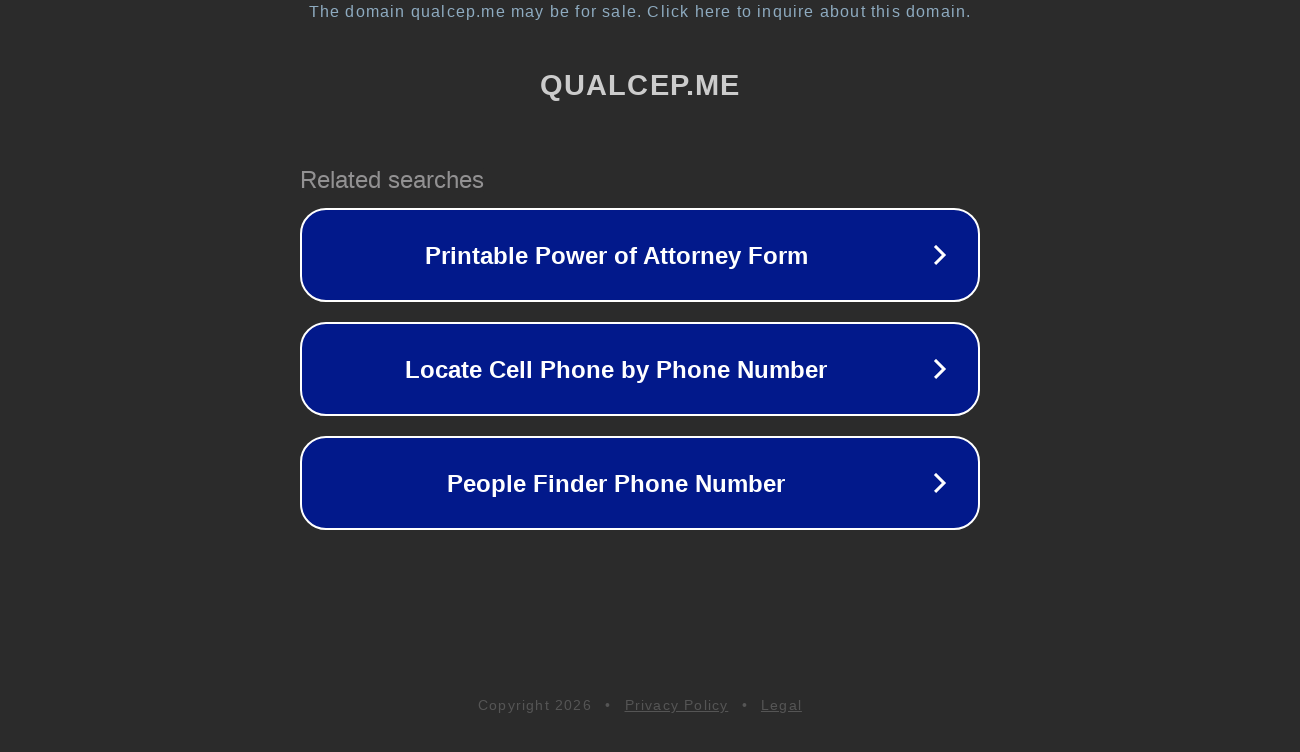

--- FILE ---
content_type: text/html; charset=utf-8
request_url: https://www.qualcep.me/mg/belo-horizonte/cidade-jardim/30380030-rua-conde-linhares
body_size: 1126
content:
<!doctype html>
<html data-adblockkey="MFwwDQYJKoZIhvcNAQEBBQADSwAwSAJBANDrp2lz7AOmADaN8tA50LsWcjLFyQFcb/P2Txc58oYOeILb3vBw7J6f4pamkAQVSQuqYsKx3YzdUHCvbVZvFUsCAwEAAQ==_UNsRiMWExB8U4RA44ZTDFOIdkeUbQXhXE8nAZ7RJT7T2gbTIB0pSQE1WkzYjmC2gNdIMspLbE2XKixiiIsPu+Q==" lang="en" style="background: #2B2B2B;">
<head>
    <meta charset="utf-8">
    <meta name="viewport" content="width=device-width, initial-scale=1">
    <link rel="icon" href="[data-uri]">
    <link rel="preconnect" href="https://www.google.com" crossorigin>
</head>
<body>
<div id="target" style="opacity: 0"></div>
<script>window.park = "[base64]";</script>
<script src="/btaoRBlvt.js"></script>
</body>
</html>
